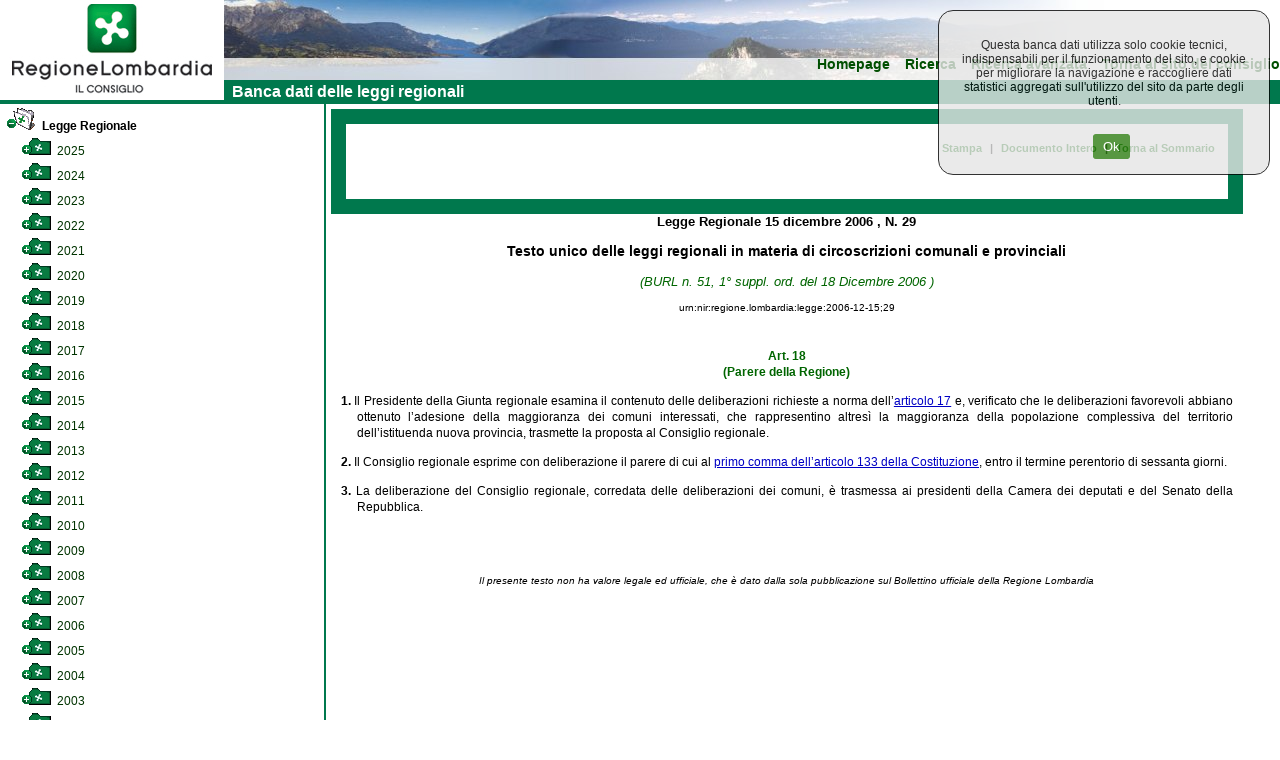

--- FILE ---
content_type: text/html; charset=utf-8
request_url: https://normelombardia.consiglio.regione.lombardia.it/NormeLombardia/Accessibile/main.aspx?exp_coll=385&view=showpart&command=open&idparte=lr002006121500029ar0018a&selnode=385
body_size: 50851
content:

<!DOCTYPE html>
<html lang="it">
<head><meta http-equiv="X-UA-Compatible" content="IE=edge" /><title>
	Banca dati del Consiglio Regionale della Lombardia
</title><link id="ctl00_integrazione" href="css/integrazione.css" rel="stylesheet" type="text/css" /><link id="ctl00_stile_base" href="css/stileregionelombardia.css" rel="stylesheet" type="text/css" media="screen" /><link id="ctl00_stile_doc" href="css/stileregionedoc.css" rel="stylesheet" type="text/css" media="screen" /><link href="css/stileregionestampa.css" rel="stylesheet" type="text/css" media="print" /><link href="css/stileregionedoc.css" rel="stylesheet" type="text/css" media="print" /><link href="js/remodal/remodal.css" rel="stylesheet" /><link href="js/remodal/remodal-default-theme.css" rel="stylesheet" />
    <style>
        /* === COOKIE BANNER STYLES === */
        .cookie-banner {
            position: fixed;
            top: 0;
            right: 0;
            background-color: #e6e6e6;
            opacity: 0.8;
            padding: 15px;
            text-align: center;
            border: 1px solid black;
            border-radius: 15px;
            z-index: 9999;
            margin: 10px;
            width: 300px;
        }
        
        .cookie-banner-button {
            background-color: #2f7e14;
            margin-left: 15px;
            padding: 5px 10px;
            color: white;
            border: none;
            border-radius: 3px;
            cursor: pointer;
        }
        
        .cookie-banner-button:hover {
            background-color: #1f5a0e;
        }

        /* === FOOTER STYLES === */
        .site-footer {
            text-align: center;
            width: 99%;
            background-color: #00784D;
            padding: 5px;
            color: white;
        }
        
        .footer-link {
            color: white;
            text-decoration: underline;
        }
        
        .footer-link:hover {
            color: #cccccc;
        }
        
        .footer-info {
            margin-top: 10px;
            color: white;
        }
        
        .footer-info-line {
            display: block;
        }

        /* === MODAL STYLES === */
        .modal-content,
        .modal-content2 {
            background: white;
            padding: 20px;
        }
        
        .cons-image {
            max-width: 150px;
            height: auto;
            border-radius: 5px;
        }
        
        .cons-title {
            font-size: 1.5em;
            font-weight: bold;
            margin: 10px 0;
        }
        
        .cons-title2 {
            font-size: 1.2em;
            margin: 10px 0;
        }
        
        .cons-info {
            color: #666;
            margin-bottom: 15px;
        }
        
        .allegato-btn {
            width: 50%;
            background-color: #f2f2f2;
            padding: 5px;
            margin: 5px auto;
            border-radius: 3px;
            text-align: center;
        }
        
        .linkPop1 {
            color: #00784D;
            text-decoration: none;
            font-weight: bold;
        }
        
        .linkPop1:hover {
            text-decoration: underline;
        }
        
        .red-alert {
            color: #cc0000;
            font-size: 1.2em;
        }

        /* === UTILITY CLASSES === */
        .hidden {
            display: none;
        }
        
        .loading {
            text-align: center;
            padding: 20px;
        }
        
        .text-center {
            text-align: center;
        }
        
        .margin-20 {
            margin: 20px;
        }
        
        .margin-10 {
            margin: 10px;
        }
        
        .padding-5 {
            padding: 5px;
        }
    </style>
	<script type="text/javascript">
     <!--
    function sommaOPERATORE(operatore) {
        var MyForm = document.ricerca;
        var stemp = MyForm.testo.value + operatore;
        MyForm.testo.value = stemp;
        MyForm.testo.focus()
    }
    function apriPrevigente(theURL) {
        window.open(theURL, '', 'scrollbars=yes,resizable=yes,width=700,height=550');
    }

    function repos(id) {
        var SchedaCons = document.getElementById(id);
        var x_pos = 900;
        var y_pos = 150;
        SchedaCons.style.left = x_pos + 'px';
        SchedaCons.style.top = y_pos + 'px';
    }
    //-->
    </script>

</head>

<body>
	<div id="container">
		<!-- Header -->
		<div id="testata">
			<div id="header">
				<a role="link" href="https://www.consiglio.regione.lombardia.it/"><img src="../accessibile/immagini/logo_consiglio_regionalet.gif" id="ctl00_logo_consiglio" alt="Torna al sito regionale della Lombardia" /></a>
			</div>
			<!-- Menù orizzontale per navigazione -->
			<div id="navigazione">
				<ul>
					<li><a role="link" href="main.aspx">Homepage</a></li>
				
					<li><a role="link" href="main.aspx?view=ricercasemplice">Ricerca</a></li>
					<li><a role="link" href="main.aspx?view=ricercaavanzata">Ricerca avanzata</a></li>
					<li><a role="link" href="https://www.consiglio.regione.lombardia.it">Torna al sito del consiglio</a></li>
				</ul>
				<div id="lineaverde">
					&nbsp; Banca dati delle leggi regionali</div>
			</div>
		</div>
		<!-- Corpo della pagina -->
		

<div id="corpo">
            <div id="albero">
                <div id="contenutoalbero">
                    <div class="livello0"><a role="link" name="385" id="nodo385"></a><a role="link" href="main.aspx?exp_coll=385&amp;view=showpart&amp;command=close&amp;idparte=lr002006121500029ar0018a&amp;selnode=385#385" class="treelinkselected"  title="Legge Regionale"><img class="icona_albero" src="../accessibile/immagini/cart_aperta.gif" alt="Chiudi cartella" /> Legge Regionale</a></div><div class="livello1"><a role="link" name="3852025" id="nodo3852025"></a><a role="link" href="main.aspx?exp_coll=3852025&amp;view=showpart&amp;command=open&amp;idparte=lr002006121500029ar0018a&amp;selnode=3852025#3852025" class="treelink"  title="2025"><img class="icona_albero" src="../accessibile/immagini/cart_chiusa.gif" alt="Apri cartella" /> 2025</a></div><div class="livello1"><a role="link" name="3852024" id="nodo3852024"></a><a role="link" href="main.aspx?exp_coll=3852024&amp;view=showpart&amp;command=open&amp;idparte=lr002006121500029ar0018a&amp;selnode=3852024#3852024" class="treelink"  title="2024"><img class="icona_albero" src="../accessibile/immagini/cart_chiusa.gif" alt="Apri cartella" /> 2024</a></div><div class="livello1"><a role="link" name="3852023" id="nodo3852023"></a><a role="link" href="main.aspx?exp_coll=3852023&amp;view=showpart&amp;command=open&amp;idparte=lr002006121500029ar0018a&amp;selnode=3852023#3852023" class="treelink"  title="2023"><img class="icona_albero" src="../accessibile/immagini/cart_chiusa.gif" alt="Apri cartella" /> 2023</a></div><div class="livello1"><a role="link" name="3852022" id="nodo3852022"></a><a role="link" href="main.aspx?exp_coll=3852022&amp;view=showpart&amp;command=open&amp;idparte=lr002006121500029ar0018a&amp;selnode=3852022#3852022" class="treelink"  title="2022"><img class="icona_albero" src="../accessibile/immagini/cart_chiusa.gif" alt="Apri cartella" /> 2022</a></div><div class="livello1"><a role="link" name="3852021" id="nodo3852021"></a><a role="link" href="main.aspx?exp_coll=3852021&amp;view=showpart&amp;command=open&amp;idparte=lr002006121500029ar0018a&amp;selnode=3852021#3852021" class="treelink"  title="2021"><img class="icona_albero" src="../accessibile/immagini/cart_chiusa.gif" alt="Apri cartella" /> 2021</a></div><div class="livello1"><a role="link" name="3852020" id="nodo3852020"></a><a role="link" href="main.aspx?exp_coll=3852020&amp;view=showpart&amp;command=open&amp;idparte=lr002006121500029ar0018a&amp;selnode=3852020#3852020" class="treelink"  title="2020"><img class="icona_albero" src="../accessibile/immagini/cart_chiusa.gif" alt="Apri cartella" /> 2020</a></div><div class="livello1"><a role="link" name="3852019" id="nodo3852019"></a><a role="link" href="main.aspx?exp_coll=3852019&amp;view=showpart&amp;command=open&amp;idparte=lr002006121500029ar0018a&amp;selnode=3852019#3852019" class="treelink"  title="2019"><img class="icona_albero" src="../accessibile/immagini/cart_chiusa.gif" alt="Apri cartella" /> 2019</a></div><div class="livello1"><a role="link" name="3852018" id="nodo3852018"></a><a role="link" href="main.aspx?exp_coll=3852018&amp;view=showpart&amp;command=open&amp;idparte=lr002006121500029ar0018a&amp;selnode=3852018#3852018" class="treelink"  title="2018"><img class="icona_albero" src="../accessibile/immagini/cart_chiusa.gif" alt="Apri cartella" /> 2018</a></div><div class="livello1"><a role="link" name="3852017" id="nodo3852017"></a><a role="link" href="main.aspx?exp_coll=3852017&amp;view=showpart&amp;command=open&amp;idparte=lr002006121500029ar0018a&amp;selnode=3852017#3852017" class="treelink"  title="2017"><img class="icona_albero" src="../accessibile/immagini/cart_chiusa.gif" alt="Apri cartella" /> 2017</a></div><div class="livello1"><a role="link" name="3852016" id="nodo3852016"></a><a role="link" href="main.aspx?exp_coll=3852016&amp;view=showpart&amp;command=open&amp;idparte=lr002006121500029ar0018a&amp;selnode=3852016#3852016" class="treelink"  title="2016"><img class="icona_albero" src="../accessibile/immagini/cart_chiusa.gif" alt="Apri cartella" /> 2016</a></div><div class="livello1"><a role="link" name="3852015" id="nodo3852015"></a><a role="link" href="main.aspx?exp_coll=3852015&amp;view=showpart&amp;command=open&amp;idparte=lr002006121500029ar0018a&amp;selnode=3852015#3852015" class="treelink"  title="2015"><img class="icona_albero" src="../accessibile/immagini/cart_chiusa.gif" alt="Apri cartella" /> 2015</a></div><div class="livello1"><a role="link" name="3852014" id="nodo3852014"></a><a role="link" href="main.aspx?exp_coll=3852014&amp;view=showpart&amp;command=open&amp;idparte=lr002006121500029ar0018a&amp;selnode=3852014#3852014" class="treelink"  title="2014"><img class="icona_albero" src="../accessibile/immagini/cart_chiusa.gif" alt="Apri cartella" /> 2014</a></div><div class="livello1"><a role="link" name="3852013" id="nodo3852013"></a><a role="link" href="main.aspx?exp_coll=3852013&amp;view=showpart&amp;command=open&amp;idparte=lr002006121500029ar0018a&amp;selnode=3852013#3852013" class="treelink"  title="2013"><img class="icona_albero" src="../accessibile/immagini/cart_chiusa.gif" alt="Apri cartella" /> 2013</a></div><div class="livello1"><a role="link" name="3852012" id="nodo3852012"></a><a role="link" href="main.aspx?exp_coll=3852012&amp;view=showpart&amp;command=open&amp;idparte=lr002006121500029ar0018a&amp;selnode=3852012#3852012" class="treelink"  title="2012"><img class="icona_albero" src="../accessibile/immagini/cart_chiusa.gif" alt="Apri cartella" /> 2012</a></div><div class="livello1"><a role="link" name="3852011" id="nodo3852011"></a><a role="link" href="main.aspx?exp_coll=3852011&amp;view=showpart&amp;command=open&amp;idparte=lr002006121500029ar0018a&amp;selnode=3852011#3852011" class="treelink"  title="2011"><img class="icona_albero" src="../accessibile/immagini/cart_chiusa.gif" alt="Apri cartella" /> 2011</a></div><div class="livello1"><a role="link" name="3852010" id="nodo3852010"></a><a role="link" href="main.aspx?exp_coll=3852010&amp;view=showpart&amp;command=open&amp;idparte=lr002006121500029ar0018a&amp;selnode=3852010#3852010" class="treelink"  title="2010"><img class="icona_albero" src="../accessibile/immagini/cart_chiusa.gif" alt="Apri cartella" /> 2010</a></div><div class="livello1"><a role="link" name="3852009" id="nodo3852009"></a><a role="link" href="main.aspx?exp_coll=3852009&amp;view=showpart&amp;command=open&amp;idparte=lr002006121500029ar0018a&amp;selnode=3852009#3852009" class="treelink"  title="2009"><img class="icona_albero" src="../accessibile/immagini/cart_chiusa.gif" alt="Apri cartella" /> 2009</a></div><div class="livello1"><a role="link" name="3852008" id="nodo3852008"></a><a role="link" href="main.aspx?exp_coll=3852008&amp;view=showpart&amp;command=open&amp;idparte=lr002006121500029ar0018a&amp;selnode=3852008#3852008" class="treelink"  title="2008"><img class="icona_albero" src="../accessibile/immagini/cart_chiusa.gif" alt="Apri cartella" /> 2008</a></div><div class="livello1"><a role="link" name="3852007" id="nodo3852007"></a><a role="link" href="main.aspx?exp_coll=3852007&amp;view=showpart&amp;command=open&amp;idparte=lr002006121500029ar0018a&amp;selnode=3852007#3852007" class="treelink"  title="2007"><img class="icona_albero" src="../accessibile/immagini/cart_chiusa.gif" alt="Apri cartella" /> 2007</a></div><div class="livello1"><a role="link" name="3852006" id="nodo3852006"></a><a role="link" href="main.aspx?exp_coll=3852006&amp;view=showpart&amp;command=open&amp;idparte=lr002006121500029ar0018a&amp;selnode=3852006#3852006" class="treelink"  title="2006"><img class="icona_albero" src="../accessibile/immagini/cart_chiusa.gif" alt="Apri cartella" /> 2006</a></div><div class="livello1"><a role="link" name="3852005" id="nodo3852005"></a><a role="link" href="main.aspx?exp_coll=3852005&amp;view=showpart&amp;command=open&amp;idparte=lr002006121500029ar0018a&amp;selnode=3852005#3852005" class="treelink"  title="2005"><img class="icona_albero" src="../accessibile/immagini/cart_chiusa.gif" alt="Apri cartella" /> 2005</a></div><div class="livello1"><a role="link" name="3852004" id="nodo3852004"></a><a role="link" href="main.aspx?exp_coll=3852004&amp;view=showpart&amp;command=open&amp;idparte=lr002006121500029ar0018a&amp;selnode=3852004#3852004" class="treelink"  title="2004"><img class="icona_albero" src="../accessibile/immagini/cart_chiusa.gif" alt="Apri cartella" /> 2004</a></div><div class="livello1"><a role="link" name="3852003" id="nodo3852003"></a><a role="link" href="main.aspx?exp_coll=3852003&amp;view=showpart&amp;command=open&amp;idparte=lr002006121500029ar0018a&amp;selnode=3852003#3852003" class="treelink"  title="2003"><img class="icona_albero" src="../accessibile/immagini/cart_chiusa.gif" alt="Apri cartella" /> 2003</a></div><div class="livello1"><a role="link" name="3852002" id="nodo3852002"></a><a role="link" href="main.aspx?exp_coll=3852002&amp;view=showpart&amp;command=open&amp;idparte=lr002006121500029ar0018a&amp;selnode=3852002#3852002" class="treelink"  title="2002"><img class="icona_albero" src="../accessibile/immagini/cart_chiusa.gif" alt="Apri cartella" /> 2002</a></div><div class="livello1"><a role="link" name="3852001" id="nodo3852001"></a><a role="link" href="main.aspx?exp_coll=3852001&amp;view=showpart&amp;command=open&amp;idparte=lr002006121500029ar0018a&amp;selnode=3852001#3852001" class="treelink"  title="2001"><img class="icona_albero" src="../accessibile/immagini/cart_chiusa.gif" alt="Apri cartella" /> 2001</a></div><div class="livello1"><a role="link" name="3852000" id="nodo3852000"></a><a role="link" href="main.aspx?exp_coll=3852000&amp;view=showpart&amp;command=open&amp;idparte=lr002006121500029ar0018a&amp;selnode=3852000#3852000" class="treelink"  title="2000"><img class="icona_albero" src="../accessibile/immagini/cart_chiusa.gif" alt="Apri cartella" /> 2000</a></div><div class="livello1"><a role="link" name="3851999" id="nodo3851999"></a><a role="link" href="main.aspx?exp_coll=3851999&amp;view=showpart&amp;command=open&amp;idparte=lr002006121500029ar0018a&amp;selnode=3851999#3851999" class="treelink"  title="1999"><img class="icona_albero" src="../accessibile/immagini/cart_chiusa.gif" alt="Apri cartella" /> 1999</a></div><div class="livello1"><a role="link" name="3851998" id="nodo3851998"></a><a role="link" href="main.aspx?exp_coll=3851998&amp;view=showpart&amp;command=open&amp;idparte=lr002006121500029ar0018a&amp;selnode=3851998#3851998" class="treelink"  title="1998"><img class="icona_albero" src="../accessibile/immagini/cart_chiusa.gif" alt="Apri cartella" /> 1998</a></div><div class="livello1"><a role="link" name="3851997" id="nodo3851997"></a><a role="link" href="main.aspx?exp_coll=3851997&amp;view=showpart&amp;command=open&amp;idparte=lr002006121500029ar0018a&amp;selnode=3851997#3851997" class="treelink"  title="1997"><img class="icona_albero" src="../accessibile/immagini/cart_chiusa.gif" alt="Apri cartella" /> 1997</a></div><div class="livello1"><a role="link" name="3851996" id="nodo3851996"></a><a role="link" href="main.aspx?exp_coll=3851996&amp;view=showpart&amp;command=open&amp;idparte=lr002006121500029ar0018a&amp;selnode=3851996#3851996" class="treelink"  title="1996"><img class="icona_albero" src="../accessibile/immagini/cart_chiusa.gif" alt="Apri cartella" /> 1996</a></div><div class="livello1"><a role="link" name="3851995" id="nodo3851995"></a><a role="link" href="main.aspx?exp_coll=3851995&amp;view=showpart&amp;command=open&amp;idparte=lr002006121500029ar0018a&amp;selnode=3851995#3851995" class="treelink"  title="1995"><img class="icona_albero" src="../accessibile/immagini/cart_chiusa.gif" alt="Apri cartella" /> 1995</a></div><div class="livello1"><a role="link" name="3851994" id="nodo3851994"></a><a role="link" href="main.aspx?exp_coll=3851994&amp;view=showpart&amp;command=open&amp;idparte=lr002006121500029ar0018a&amp;selnode=3851994#3851994" class="treelink"  title="1994"><img class="icona_albero" src="../accessibile/immagini/cart_chiusa.gif" alt="Apri cartella" /> 1994</a></div><div class="livello1"><a role="link" name="3851993" id="nodo3851993"></a><a role="link" href="main.aspx?exp_coll=3851993&amp;view=showpart&amp;command=open&amp;idparte=lr002006121500029ar0018a&amp;selnode=3851993#3851993" class="treelink"  title="1993"><img class="icona_albero" src="../accessibile/immagini/cart_chiusa.gif" alt="Apri cartella" /> 1993</a></div><div class="livello1"><a role="link" name="3851992" id="nodo3851992"></a><a role="link" href="main.aspx?exp_coll=3851992&amp;view=showpart&amp;command=open&amp;idparte=lr002006121500029ar0018a&amp;selnode=3851992#3851992" class="treelink"  title="1992"><img class="icona_albero" src="../accessibile/immagini/cart_chiusa.gif" alt="Apri cartella" /> 1992</a></div><div class="livello1"><a role="link" name="3851991" id="nodo3851991"></a><a role="link" href="main.aspx?exp_coll=3851991&amp;view=showpart&amp;command=open&amp;idparte=lr002006121500029ar0018a&amp;selnode=3851991#3851991" class="treelink"  title="1991"><img class="icona_albero" src="../accessibile/immagini/cart_chiusa.gif" alt="Apri cartella" /> 1991</a></div><div class="livello1"><a role="link" name="3851990" id="nodo3851990"></a><a role="link" href="main.aspx?exp_coll=3851990&amp;view=showpart&amp;command=open&amp;idparte=lr002006121500029ar0018a&amp;selnode=3851990#3851990" class="treelink"  title="1990"><img class="icona_albero" src="../accessibile/immagini/cart_chiusa.gif" alt="Apri cartella" /> 1990</a></div><div class="livello1"><a role="link" name="3851989" id="nodo3851989"></a><a role="link" href="main.aspx?exp_coll=3851989&amp;view=showpart&amp;command=open&amp;idparte=lr002006121500029ar0018a&amp;selnode=3851989#3851989" class="treelink"  title="1989"><img class="icona_albero" src="../accessibile/immagini/cart_chiusa.gif" alt="Apri cartella" /> 1989</a></div><div class="livello1"><a role="link" name="3851988" id="nodo3851988"></a><a role="link" href="main.aspx?exp_coll=3851988&amp;view=showpart&amp;command=open&amp;idparte=lr002006121500029ar0018a&amp;selnode=3851988#3851988" class="treelink"  title="1988"><img class="icona_albero" src="../accessibile/immagini/cart_chiusa.gif" alt="Apri cartella" /> 1988</a></div><div class="livello1"><a role="link" name="3851987" id="nodo3851987"></a><a role="link" href="main.aspx?exp_coll=3851987&amp;view=showpart&amp;command=open&amp;idparte=lr002006121500029ar0018a&amp;selnode=3851987#3851987" class="treelink"  title="1987"><img class="icona_albero" src="../accessibile/immagini/cart_chiusa.gif" alt="Apri cartella" /> 1987</a></div><div class="livello1"><a role="link" name="3851986" id="nodo3851986"></a><a role="link" href="main.aspx?exp_coll=3851986&amp;view=showpart&amp;command=open&amp;idparte=lr002006121500029ar0018a&amp;selnode=3851986#3851986" class="treelink"  title="1986"><img class="icona_albero" src="../accessibile/immagini/cart_chiusa.gif" alt="Apri cartella" /> 1986</a></div><div class="livello1"><a role="link" name="3851985" id="nodo3851985"></a><a role="link" href="main.aspx?exp_coll=3851985&amp;view=showpart&amp;command=open&amp;idparte=lr002006121500029ar0018a&amp;selnode=3851985#3851985" class="treelink"  title="1985"><img class="icona_albero" src="../accessibile/immagini/cart_chiusa.gif" alt="Apri cartella" /> 1985</a></div><div class="livello1"><a role="link" name="3851984" id="nodo3851984"></a><a role="link" href="main.aspx?exp_coll=3851984&amp;view=showpart&amp;command=open&amp;idparte=lr002006121500029ar0018a&amp;selnode=3851984#3851984" class="treelink"  title="1984"><img class="icona_albero" src="../accessibile/immagini/cart_chiusa.gif" alt="Apri cartella" /> 1984</a></div><div class="livello1"><a role="link" name="3851983" id="nodo3851983"></a><a role="link" href="main.aspx?exp_coll=3851983&amp;view=showpart&amp;command=open&amp;idparte=lr002006121500029ar0018a&amp;selnode=3851983#3851983" class="treelink"  title="1983"><img class="icona_albero" src="../accessibile/immagini/cart_chiusa.gif" alt="Apri cartella" /> 1983</a></div><div class="livello1"><a role="link" name="3851982" id="nodo3851982"></a><a role="link" href="main.aspx?exp_coll=3851982&amp;view=showpart&amp;command=open&amp;idparte=lr002006121500029ar0018a&amp;selnode=3851982#3851982" class="treelink"  title="1982"><img class="icona_albero" src="../accessibile/immagini/cart_chiusa.gif" alt="Apri cartella" /> 1982</a></div><div class="livello1"><a role="link" name="3851981" id="nodo3851981"></a><a role="link" href="main.aspx?exp_coll=3851981&amp;view=showpart&amp;command=open&amp;idparte=lr002006121500029ar0018a&amp;selnode=3851981#3851981" class="treelink"  title="1981"><img class="icona_albero" src="../accessibile/immagini/cart_chiusa.gif" alt="Apri cartella" /> 1981</a></div><div class="livello1"><a role="link" name="3851980" id="nodo3851980"></a><a role="link" href="main.aspx?exp_coll=3851980&amp;view=showpart&amp;command=open&amp;idparte=lr002006121500029ar0018a&amp;selnode=3851980#3851980" class="treelink"  title="1980"><img class="icona_albero" src="../accessibile/immagini/cart_chiusa.gif" alt="Apri cartella" /> 1980</a></div><div class="livello1"><a role="link" name="3851979" id="nodo3851979"></a><a role="link" href="main.aspx?exp_coll=3851979&amp;view=showpart&amp;command=open&amp;idparte=lr002006121500029ar0018a&amp;selnode=3851979#3851979" class="treelink"  title="1979"><img class="icona_albero" src="../accessibile/immagini/cart_chiusa.gif" alt="Apri cartella" /> 1979</a></div><div class="livello1"><a role="link" name="3851978" id="nodo3851978"></a><a role="link" href="main.aspx?exp_coll=3851978&amp;view=showpart&amp;command=open&amp;idparte=lr002006121500029ar0018a&amp;selnode=3851978#3851978" class="treelink"  title="1978"><img class="icona_albero" src="../accessibile/immagini/cart_chiusa.gif" alt="Apri cartella" /> 1978</a></div><div class="livello1"><a role="link" name="3851977" id="nodo3851977"></a><a role="link" href="main.aspx?exp_coll=3851977&amp;view=showpart&amp;command=open&amp;idparte=lr002006121500029ar0018a&amp;selnode=3851977#3851977" class="treelink"  title="1977"><img class="icona_albero" src="../accessibile/immagini/cart_chiusa.gif" alt="Apri cartella" /> 1977</a></div><div class="livello1"><a role="link" name="3851976" id="nodo3851976"></a><a role="link" href="main.aspx?exp_coll=3851976&amp;view=showpart&amp;command=open&amp;idparte=lr002006121500029ar0018a&amp;selnode=3851976#3851976" class="treelink"  title="1976"><img class="icona_albero" src="../accessibile/immagini/cart_chiusa.gif" alt="Apri cartella" /> 1976</a></div><div class="livello1"><a role="link" name="3851975" id="nodo3851975"></a><a role="link" href="main.aspx?exp_coll=3851975&amp;view=showpart&amp;command=open&amp;idparte=lr002006121500029ar0018a&amp;selnode=3851975#3851975" class="treelink"  title="1975"><img class="icona_albero" src="../accessibile/immagini/cart_chiusa.gif" alt="Apri cartella" /> 1975</a></div><div class="livello1"><a role="link" name="3851974" id="nodo3851974"></a><a role="link" href="main.aspx?exp_coll=3851974&amp;view=showpart&amp;command=open&amp;idparte=lr002006121500029ar0018a&amp;selnode=3851974#3851974" class="treelink"  title="1974"><img class="icona_albero" src="../accessibile/immagini/cart_chiusa.gif" alt="Apri cartella" /> 1974</a></div><div class="livello1"><a role="link" name="3851973" id="nodo3851973"></a><a role="link" href="main.aspx?exp_coll=3851973&amp;view=showpart&amp;command=open&amp;idparte=lr002006121500029ar0018a&amp;selnode=3851973#3851973" class="treelink"  title="1973"><img class="icona_albero" src="../accessibile/immagini/cart_chiusa.gif" alt="Apri cartella" /> 1973</a></div><div class="livello1"><a role="link" name="3851972" id="nodo3851972"></a><a role="link" href="main.aspx?exp_coll=3851972&amp;view=showpart&amp;command=open&amp;idparte=lr002006121500029ar0018a&amp;selnode=3851972#3851972" class="treelink"  title="1972"><img class="icona_albero" src="../accessibile/immagini/cart_chiusa.gif" alt="Apri cartella" /> 1972</a></div><div class="livello1"><a role="link" name="3851971" id="nodo3851971"></a><a role="link" href="main.aspx?exp_coll=3851971&amp;view=showpart&amp;command=open&amp;idparte=lr002006121500029ar0018a&amp;selnode=3851971#3851971" class="treelink"  title="1971"><img class="icona_albero" src="../accessibile/immagini/cart_chiusa.gif" alt="Apri cartella" /> 1971</a></div><div class="livello0"><a role="link" name="386" id="nodo386"></a><a role="link" href="main.aspx?exp_coll=386&amp;view=showpart&amp;command=open&amp;idparte=lr002006121500029ar0018a&amp;selnode=386#386" class="treelink"  title="Legge Regionale Statutaria"><img class="icona_albero" src="../accessibile/immagini/cart_chiusa.gif" alt="Apri cartella" /> Legge Regionale Statutaria</a></div><div class="livello0"><a role="link" name="6200" id="nodo6200"></a><a role="link" href="main.aspx?exp_coll=6200&amp;view=showpart&amp;command=open&amp;idparte=lr002006121500029ar0018a&amp;selnode=6200#6200" class="treelink"  title="Regolamento Interno"><img class="icona_albero" src="../accessibile/immagini/cart_chiusa.gif" alt="Apri cartella" /> Regolamento Interno</a></div><div class="livello0"><a role="link" name="467" id="nodo467"></a><a role="link" href="main.aspx?exp_coll=467&amp;view=showpart&amp;command=open&amp;idparte=lr002006121500029ar0018a&amp;selnode=467#467" class="treelink"  title="Regolamento Regionale"><img class="icona_albero" src="../accessibile/immagini/cart_chiusa.gif" alt="Apri cartella" /> Regolamento Regionale</a></div>
                </div>
            </div>
            
            <!-- Corpo della pagina  -->
            <div id="content">
                <div id="contentparte">
                    <div id="menuLR">
                        
                    </div>
                    <div class="docnav"><a role="link" href="javascript:window.print();" class="docnav_link">Stampa</a><span class="redpipe">|</span> <a href="main.aspx?exp_coll=385&amp;command=open&amp;selnode=385&amp;view=showdoc&amp;iddoc=lr002006121500029" class="docnav_link">Documento Intero</a><span class="redpipe">|</span> <a role="link" href="main.aspx?exp_coll=385&amp;command=open&amp;selnode=385&amp;view=showsum&amp;iddoc=lr002006121500029" class="docnav_link">Torna al Sommario</a> </div><div class="intestazione" >
  <span class="estremi">Legge Regionale </span>
  <span class="estremi"> 15 dicembre 2006 </span>
  <span class="estremi">,  N. 29</span>
  <p class="titolodoc">Testo unico delle leggi regionali in materia di circoscrizioni comunali e provinciali</p>
  <p class="estremicorsivo">(BURL n. 51, 1° suppl. ord.  del 18 Dicembre 2006 )</p>
  <p class="estremiURN">urn:nir:regione.lombardia:legge:2006-12-15;29</p>
</div>
<div class="articolato" >
</div>
<div class="articolato" >
  <div class="articolo">
    <a name="art18" id="art18">
    </a>
    <div class="artnum">Art. 18</div>
    <div class="artrubrica">(Parere della Regione)</div>
    <div class="comma">
      <a name="art18-com1" id="art18-com1">
      </a>
      <span class="comma_num"> 1. </span>Il Presidente della Giunta regionale esamina il contenuto delle deliberazioni richieste a norma dell’<a class="link" href="main.aspx?view=showpart&amp;urn=%23art17">articolo 17</a> e, verificato che le deliberazioni favorevoli abbiano ottenuto l’adesione della maggioranza dei comuni interessati, che rappresentino altresì la maggioranza della popolazione complessiva del territorio dell’istituenda nuova provincia, trasmette la proposta al Consiglio regionale. </div>
    <div class="comma">
      <a name="art18-com2" id="art18-com2">
      </a>
      <span class="comma_num"> 2. </span>Il Consiglio regionale esprime con deliberazione il parere di cui al <a class="link" href="main.aspx?view=showpart&amp;urn=urn:nir:stato:costituzione:1947-12-27%23art133-com1">primo comma dell’articolo 133 della Costituzione</a>, entro il termine perentorio di sessanta giorni. </div>
    <div class="comma">
      <a name="art18-com3" id="art18-com3">
      </a>
      <span class="comma_num"> 3. </span>La deliberazione del Consiglio regionale, corredata delle deliberazioni dei comuni, è trasmessa ai presidenti della Camera dei deputati e del Senato della Repubblica. </div>
  </div>
</div>
<div style="text-align:center; font-size:80%; padding-top:60px; padding-bottom:10px; font-style: italic;" >Il presente testo non ha valore legale ed ufficiale, che è dato dalla sola pubblicazione sul Bollettino ufficiale della Regione Lombardia </div>
                    <div id="ctl00_corpoMaster_PanelLegge" style="border-color:#006600;border-width:1px;border-style:Solid;">
	
                            
                    
</div>
                <div data-remodal-id="modal" role="modal" class="remodal">
                  <button data-remodal-action="close" class="remodal-close">CHIUDI</button>
                  <img class="cons-image" src="#" alt="chiudi">
                    <div class="sk-circle" style="display:none;">
                      <div class="sk-circle1 sk-child"></div>
                      <div class="sk-circle2 sk-child"></div>
                      <div class="sk-circle3 sk-child"></div>
                      <div class="sk-circle4 sk-child"></div>
                      <div class="sk-circle5 sk-child"></div>
                      <div class="sk-circle6 sk-child"></div>
                      <div class="sk-circle7 sk-child"></div>
                      <div class="sk-circle8 sk-child"></div>
                      <div class="sk-circle9 sk-child"></div>
                      <div class="sk-circle10 sk-child"></div>
                      <div class="sk-circle11 sk-child"></div>
                      <div class="sk-circle12 sk-child"></div>
                    </div>
                  <div class="modal-content">
                      <div>
                          <div class="cons-title"></div>
                          <div class="cons-info"></div>
                      </div>
                      <div>
                          <a href="#" class="show-other-info" onclick="showAdditionalInfo(); return false;">Altre informazioni</a>
                          <a href="#" class="hide-other-info" onclick="hideAdditionalInfo(); return false;" style="display:none;">Nascondi</a>
                      </div>
                      <div class="cons-additional-info" style="display:none;">
                          <div class="cons-table-title">Cariche ricoperte nella legislatura corrente</div>
                          <table class="cons-table cons-table1">
                              <tr>
                                  <td>Nessun dato disponibile</td>
                              </tr>
                          </table>
                          <div class="cons-table-title">Cariche ricoperte in altre legislature</div>
                          <table class="cons-table cons-table2">
                              <tr>
                                  <td>Nessun dato disponibile</td>
                              </tr>
                          </table>
                          <div class="cons-table-title">Gruppi politici di cui ha fatto parte</div>
                          <table class="cons-table cons-table3">
                              <tr>
                                  <td>Nessun dato disponibile</td>
                              </tr>
                          </table>
                      </div>
                  </div>

                  <div class="modal-content2">
                      <div>
                          <div class="cons-title2"></div>
                          <div class="cons-info2"></div>
                      </div>                      
                      <div class="cons-additional-info2" style="display:none;">
                          <div class="cons-table-title2"></div>
                          <table class="cons-table2 cons-table12">
                              <tr>
                                  <td>Nessun dato disponibile</td>
                              </tr>
                          </table>                         
                      </div>
                  </div>
                </div>
                </div>
            </div>
         </div>


		<!-- Footer della pagina -->
        <div id="footer" class="site-footer">
            <a class="footer-link" href="https://www.consiglio.regione.lombardia.it/wps/portal/crl/home/note-legali/" target="_blank">Note Legali</a>
            &nbsp;<a class="footer-link" href="https://www.consiglio.regione.lombardia.it/wps/portal/crl/home/cookie-policy/" target="_blank">Cookie Policy</a>
            &nbsp;<a class="footer-link" href="https://www.consiglio.regione.lombardia.it/wps/portal/crl/home/privacy" target="_blank">Privacy</a>
            &nbsp;<a class="footer-link" href="https://form.agid.gov.it/view/4e88ec90-978b-11f0-bec3-6718709b409c" target="_blank">Dichiarazione di accessibilità</a>
            <div class="footer-info">
                <span class="footer-info-line">Consiglio Regionale della Lombardia - Via Fabio Filzi 22, Milano - Tel. 02.67482.1 - C.F. 80053570158 - P. IVA 09201010965</span>
                <span class="footer-info-line">protocollo.generale@pec.consiglio.regione.lombardia.it</span>
                <span class="footer-info-line">© Copyright Consiglio Regionale della Lombardia tutti i diritti riservati.</span>
            </div>
        </div>
	</div>

    <div id="cookieConsentBanner" class="cookie-banner hidden">
        <div class="cookie-consent-message">
            <p>Questa banca dati utilizza solo cookie tecnici, indispensabili per il funzionamento del sito, e cookie per migliorare la navigazione e raccogliere dati statistici aggregati sull'utilizzo del sito da parte degli utenti.</p><br />
        </div>
        <button id="btnAcceptCookies" class="cookie-banner-button">Ok</button>
    </div>

    

    <!-- Matomo -->
    <script type="text/javascript">
        var _paq = window._paq = window._paq || [];
        /* tracker methods like "setCustomDimension" should be called before "trackPageView"
        */
        _paq.push(['trackPageView']);
        _paq.push(['enableLinkTracking']);
        (function () {
            var u = "https://ingestion.webanalytics.italia.it/";
            _paq.push(['setTrackerUrl', u + 'matomo.php']);
            _paq.push(['setSiteId', 'yw3WaQyqgQ']);
            var d = document, g = d.createElement('script'), s = d.getElementsByTagName('script')[0];
            g.type = 'text/javascript'; g.async = true; g.src = u + 'matomo.js';
            s.parentNode.insertBefore(g, s);
        })();
    </script>
    <!-- End Matomo Code -->

     <script type="text/javascript">
         (function () {
             var banner = document.getElementById('cookieConsentBanner');
             var acceptBtn = document.getElementById('btnAcceptCookies');

             function getCookie(name) {
                 var match = document.cookie.match(new RegExp('(^| )' + name + '=([^;]+)'));
                 if (match) return match[2];
                 return null;
             }

             function setCookie(name, value, days) {
                 var expires = "";
                 if (days) {
                     var d = new Date();
                     d.setTime(d.getTime() + (days * 24 * 60 * 60 * 1000));
                     expires = "; expires=" + d.toUTCString();
                 }
                 document.cookie = name + "=" + (value || "") + expires + "; path=/";
             }

             // Controlla se l'utente ha già deciso
             var consent = getCookie("cookieConsent");  // "accepted" / "declined"

             if (consent == null || !consent) {
                 banner.classList.remove('hidden');
             }

             acceptBtn.addEventListener("click", function () {
                 setCookie("cookieConsent", "accepted", 15);
                 banner.classList.add('hidden');
                 // qui puoi anche attivare gli script di analisi/tracciamento, se sono stati bloccati
             });
         })();
     </script>

    <script type="text/javascript" src="js/jquery-3.2.1.min.js"></script>
    <script type="text/javascript" src="js/remodal/remodal.min.js"></script>
    
    <script type="text/javascript">
        var modalInst = null;
        $(document).ready(function () {

            //update the UI
            updateUI();

        });

        function getConsigliereInfo(consigliereId) {

            var Data = JSON.stringify({ id: consigliereId });
            if (modalInst == null) {
                modalInst = $('[data-remodal-id=modal]').remodal();

                $(document).on('closed', '.remodal', function (e) {
                    $(".cons-image").attr("src", "");
                    $(".cons-title").html("");
                    $(".cons-info").html("");

                    $(".cons-table1 tr:not(:first)").remove();
                    $(".cons-table2 tr:not(:first)").remove();
                    $(".cons-table3 tr:not(:first)").remove();

                    $("a.hide-other-info").hide();
                    $("a.show-other-info").show();
                    $("div.cons-additional-info").hide();
                });
            }

            $(".sk-circle").show();
            $(".modal-content").hide();

            modalInst.open();
            $(".cons-image").attr("src", "https://intranet.consiglio.regione.lombardia.it/GC/foto/" + consigliereId + ".jpg")

            $.ajax({
                url: "main.aspx/getConsigliereInfo",
                data: Data,
                type: "POST",
                cache: false,
                dataType: "json",
                contentType: "application/json; charset=utf-8",
                success: function (result) {

                    //alert(result);

                    result = JSON.parse(result.d);
                    $(".sk-circle").hide();
                    $(".modal-content").show();
                    $(".cons-table tr:first").show();

                    //start seting up te data

                    $(".cons-title").html(result.Consigliere.Nome + "&nbsp;" + result.Consigliere.Cognome);
                    var parsedDate = getParsedDateToString(result.Consigliere.Data_nascita)
                    $(".cons-info").html(parsedDate + " - " + result.Consigliere.Citta_nascita + "(" + result.Consigliere.Provincia_nascita + ")")

                    //Initialize first table data
                    if (result.Related.length > 0) {
                        $(".cons-table1 tr:first").hide();
                        jQuery.each(result.Related, function () {
                            var tableHtml = "<tr>";
                            tableHtml += "<td valign='top'>" + this.legislatura + "</td>";
                            tableHtml += "<td align='left'><strong>" + this.nome_organo + "</strong></td>";
                            tableHtml += "<td>" + this.nome_carica + "</td>";
                            tableHtml += "<td>" + getParsedDateToString(this.data_inizio_carica) + "</td>";
                            if (this.data_fine_carica == "" || this.data_fine_carica == " " || this.data_fine_carica == null) {
                                tableHtml += "<td></td>";
                            } else {
                                tableHtml += "<td>" + getParsedDateToString(this.data_fine_carica) + "</td>";
                            }
                            tableHtml += "</tr>";

                            $(".cons-table1").append(tableHtml);
                        });
                    }

                    //Initialize second table data
                    if (result.NonRelated.length > 0) {
                        $(".cons-table2 tr:first").hide();
                        jQuery.each(result.NonRelated, function () {
                            var tableHtml = "<tr>";
                            tableHtml += "<td valign='top'>" + this.legislatura + "</td>";
                            tableHtml += "<td align='left'><strong>" + this.nome_organo + "</strong></td>";
                            tableHtml += "<td>" + this.nome_carica + "</td>";
                            tableHtml += "<td>" + getParsedDateToString(this.data_inizio_carica) + "</td>";
                            if (this.data_fine_carica == "" || this.data_fine_carica == " " || this.data_fine_carica == null) {
                                tableHtml += "<td></td>";
                            } else {
                                tableHtml += "<td>" + getParsedDateToString(this.data_fine_carica) + "</td>";
                            }
                            tableHtml += "</tr>";

                            $(".cons-table2").append(tableHtml);
                        });
                    }

                    //Initialize third table data
                    if (result.Compositions.length > 0) {
                        $(".cons-table3 tr:first").hide();
                        jQuery.each(result.Compositions, function () {
                            var tableHtml = "<tr>";
                            tableHtml += "<td><strong>" + this.nome_gruppo + "</strong></td>";
                            tableHtml += "<td>" + this.nome_carica + "</td>";
                            tableHtml += "<td>" + getParsedDateToString(this.data_inizio_carica) + "</td>";
                            if (this.data_fine_carica == "" || this.data_fine_carica == " " || this.data_fine_carica == null) {
                                tableHtml += "<td></td>";
                            } else {
                                tableHtml += "<td>" + getParsedDateToString(this.data_fine_carica) + "</td>";
                            }
                            tableHtml += "</tr>";

                            $(".cons-table3").append(tableHtml);
                        });
                    }
                },//end of success
                error: function (xhr, textStatus, errorThrown) {

                    var shownText = "<h2 class='red-alert'>Errore di caricamento!</h2><br/><br/><span>" +
                        errorThrown + "</span > ";

                    $(".sk-circle").hide();
                    $(".modal-content").show();
                    $(".modal-content").html(shownText);
                }
            });
        }

        function getAllegatoInfo(allegati, linkTesto) {

            //var Data = JSON.stringify({ id: ids });

            if (modalInst == null) {
                modalInst = $('[data-remodal-id=modal]').remodal();

                $(document).on('closed', '.remodal', function (e) {
                    $(".cons-image2").attr("src", "");
                    $(".cons-title2").html("");
                    $(".cons-info2").html("");

                    $(".cons-table12 tr:not(:first)").remove();

                    $("a.hide-other-info2").hide();
                    $("a.show-other-info2").show();
                    $("div.cons-additional-info2").hide();
                });
            }

            $(".sk-circle").show();
            $(".modal-content2").hide();
            $(".cons-image").hide();
            $(".show-other-info").hide();

            modalInst.open();

            $(".sk-circle").hide();
            $(".modal-content2").show();
            $(".cons-table2 tr:first").show();

            var htmlShown = "<div class='margin-20'><strong>Testo del provvedimento</strong>: <a href='" + linkTesto + "' target='_blank' class='linkPop1'><strong>Apri</strong></a></div>";

            if (allegati != "") {
                var items = allegati.split(";");
                for (i = 0; i < items.length; i++) {
                    if (i == 0) {
                        htmlShown += "<div class='margin-10'><strong>Allegati</strong>:</div>";
                    }

                    htmlShown += "<div class='allegato-btn'>" +
                        " <a href=\"" + items[i] + "\" target='_blank' class='linkPop1'>Allegato " + i + "</a>" +
                        " </div > ";
                }
            }

            //start seting up te data
            $(".cons-title2").html(htmlShown);

        }

        function showAdditionalInfo() {
            $("a.show-other-info").hide();
            $("a.hide-other-info").show();
            $("div.cons-additional-info").slideDown("slow");
        }

        function hideAdditionalInfo() {
            $("a.hide-other-info").hide();
            $("a.show-other-info").show();
            $("div.cons-additional-info").slideUp("slow");
        }

        function getParsedDateToString(date) {
            var d = new Date(date);
            var day = d.getDate().toString();
            if (day.length == 1)
                day = "0" + day;

            var month = (parseInt(d.getMonth()) + 1).toString();
            if (month.length == 1)
                month = "0" + month;

            return day + "/" + month + "/" + d.getFullYear();
        }

        function updateUI() {
            //disable inactive links from the menu
            $("#menuLR .disabled").click(function () { return false; });

            //check if docnav is present (if document is loaded)
            var docnav = $(".docnav");
            var length = docnav.length;
            if (length == 0)
                return;

            //create the new wraper
            var panelLegge = $("#ctl00_corpoMaster_PanelLegge");

            $("div.docnav, #ctl00_corpoMaster_PanelLegge").wrapAll("<div id='content_wrapper' class='content-wrapper'/>");
            $("div.docnav, #ctl00_corpoMaster_PanelLegge").css("background", "white");
            $("div.docnav, #ctl00_corpoMaster_PanelLegge").css("clear", "both");
            $("div.docnav, #ctl00_corpoMaster_PanelLegge").addClass("corpo_master");

            var wrapper = $("#content_wrapper");
            //content_wrapper style
            var wrapperStyle = {
                backgroundColor: '#00784D',
                padding: "15px"
            };
            wrapper.css(wrapperStyle);

            //adjust the styles
            panelLegge.css('border-width', '');
            panelLegge.css('border-style', '');

            //adjust the navigation width
            var liCount = $("#menuLR li").length;
            var liWidth = 100 / liCount;
            $("#menuLR li").css("width", liWidth + '%').css('width', '-=1px');
            // Andrea
            //$("#menuLR li:last").css("border-right", '0px').css("width", '').css("float", 'none').css("overflow", 'hidden');

            //if there are no links present, skip this part
            var docnavLinks = $(".docnav_link");
            if (docnavLinks.length == 0)
                return;

            docnav.css('margin-bottom', '');
            docnav.css('height', '30px');
            docnav.css('border-bottom', 'border-bottom: #00784d 1px solid');

            //arrange docnav inner html links
            var links = docnav[0].getElementsByClassName("docnav_link");
            var divLeft = document.createElement("div");
            divLeft.setAttribute("style", "display:block; float:left; width:40%; padding-top:5px; text-align:left;")
            var divRight = document.createElement("div")
            divRight.setAttribute("style", "display:block; float:right; width:60%; padding-top:5px;");

            var divLeftHtml = "";
            var divRightHtml = "";
            var count = links.length;
            for (var i = 0; i < count; i++) {
                var image = links[i].getElementsByTagName("img");
                if (image.length > 0) {
                    image[0].setAttribute("style", "margin-bottom: -5px;");
                    links[i].setAttribute("style", "margin: 0px 5px; display: inline-block");
                    var span = document.createElement("span");
                    span.setAttribute("class", "blackpipe");
                    span.innerHTML = "|";
                    divLeftHtml += links[i].outerHTML;
                    divLeftHtml += span.outerHTML;
                }
                else {
                    links[i].setAttribute("style", "color: #006500; margin: 0px 5px; display: inline-block");
                    var span = document.createElement("span");
                    span.setAttribute("class", "blackpipe");
                    span.innerHTML = "|";
                    divRightHtml += links[i].outerHTML;
                    divRightHtml += span.outerHTML;
                }
            }
            divLeft.innerHTML = divLeftHtml;
            divRight.innerHTML = divRightHtml;

            docnav[0].innerHTML = "";
            docnav[0].appendChild(divLeft);
            docnav[0].appendChild(divRight);
            $(divLeft).find(".blackpipe:last").remove();
            $(divRight).find(".blackpipe:last").remove();
        }
    </script>

</body>
</html>